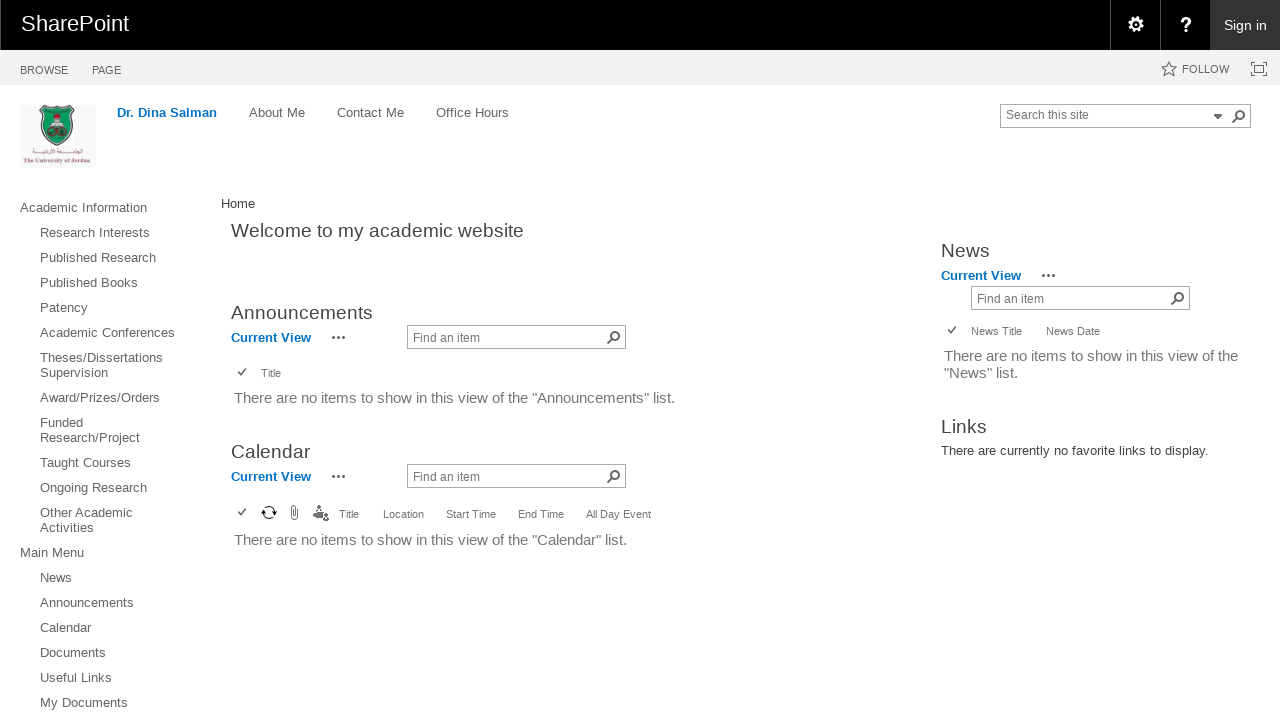

--- FILE ---
content_type: application/javascript
request_url: https://eacademic.ju.edu.jo/_layouts/15/clientrenderer.js?rev=DnKoLK%2FbHhJeC9UWCtG1Cw%3D%3DTAG0
body_size: 4224
content:
function $_global_clientrenderer(){if("undefined"==typeof g_all_modules)g_all_modules={};g_all_modules["clientrenderer.js"]={version:{rmj:16,rmm:0,rup:5513,rpr:1001}};typeof spWriteProfilerMark=="function"&&spWriteProfilerMark("perfMarkBegin_clientrenderer.js");SPClientRenderer={GlobalDebugMode:false,AddCallStackInfoToErrors:false,RenderErrors:true};SPClientRenderer.IsDebugMode=function(a){return typeof a!="undefined"&&null!=a&&typeof a.DebugMode!="undefined"?Boolean(a.DebugMode):Boolean(SPClientRenderer.GlobalDebugMode)};SPClientRenderer.Render=function(d,a){if(d==null||a==null)return;var h=true,m=a.Templates!=null&&a.Templates.Body!=""&&a.Templates.Header!="",b=null;if(a.ListTemplateType==550&&a.BaseViewID==3)b=new q;else if(a.ListTemplateType==700&&a.BaseViewID==51)b=new s;else if(a.ListTemplateType==700&&a.BaseViewID==55)b=new r;else if(a.ListTemplateType==100&&a.SiteTemplateId==64)b=new t;m&&b!=null&&b.TagStart();SPClientRenderer._ExecuteRenderCallbacks(a,"OnPreRender");var c=SPClientRenderer.RenderCore(a);if(a.Errors!=null&&a.Errors.length>0){var n=[];if(Boolean(SPClientRenderer.RenderErrors))for(var l=0;l<a.Errors.length;l++)n.push(a.Errors[l]);c=n.join("")+" ";if(b!=null){h=false;b.LogFailure(c)}}else if(typeof a.ErrorMsgDelayed!="undefined"&&a.ErrorMsgDelayed!="")if(b!=null){h=false;b.LogFailure(a.ErrorMsgDelayed)}if(c!=null&&c!="")if(d.tagName=="DIV"||d.tagName=="TD"){if(a.fHidden)d.style.display="none";d.innerHTML=c}else{var i=document.createElement("div");i.innerHTML=c;var k=i.firstChild;if(i.childNodes.length==1&&k!=null&&k.nodeType==3){var u=document.createTextNode(c);InsertNodeAfter(d,u)}else{var j=k.childNodes,g;g=d.parentNode;for(var e=0;e<j.length;e++){var f=j[e];if(f.nodeType==1)if(g.nodeName==f.nodeName)for(var o=f.childNodes,v=o.length,p=0;p<v;p++)g.appendChild(o[0]);else{if(a.fHidden)f.style.display="none";g.appendChild(j[e]);e--}}}}m==true&&h==true&&b!=null&&b.TagSuccess();SPClientRenderer._ExecuteRenderCallbacks(a,"OnPostRender");function q(){a:;this.TagStart=function(){a:;WriteStart("StartSitesDocumentsRender")};this.LogFailure=function(a){WriteFailure("FailureSitesDocumentRender_RenderErrors");WriteDebugLog("FailureSitesDocumentsRender",true,a)};this.TagSuccess=function(){a:;WriteSuccess("SuccessSitesDocumentsRender")}}function s(){a:;this.TagStart=function(){a:;WriteStart("StartMyDocumentsRender",{AppCacheStatus:Boolean(window.applicationCache)&&Boolean(window.applicationCache.status)})};this.LogFailure=function(a){WriteFailure("FailureMyDocumentsRender_RenderErrors",{AppCacheStatus:Boolean(window.applicationCache)&&Boolean(window.applicationCache.status)});WriteDebugLog("FailureMyDocumentsRender",true,a)};this.TagSuccess=function(){a:;WriteSuccess("SuccessMyDocumentsRender",{AppCacheStatus:Boolean(window.applicationCache)&&Boolean(window.applicationCache.status)});if(Flighting.VariantConfiguration.IsExpFeatureClientEnabled(256))WriteEngagementLog("ODInPlaceSearchOn");else WriteEngagementLog("ODInPlaceSearchOff");var b="SharingHintOff";if(Flighting.VariantConfiguration.IsExpFeatureClientEnabled(144)){var a=document.querySelectorAll(".js-sharingHintString");if(Boolean(a)&&a.length>0)b="SharingHintOn"}WriteEngagementLog(b)}}function r(){a:;this.TagStart=function(){a:;WriteStart("StartSharedFoldersRender")};this.LogFailure=function(a){WriteFailure("FailureSharedFoldersRender_RenderErrors");WriteDebugLog("FailureSharedFoldersRender",true,a)};this.TagSuccess=function(){a:;WriteSuccess("SuccessSharedFoldersRender")}}function t(){a:;this.TagStart=function(){a:;WriteStart("StartGroupListsRender")};this.LogFailure=function(a){WriteFailure("FailureGroupListsRender_RenderErrors");WriteDebugLog("FailureGroupListsRender",true,a)};this.TagSuccess=function(){a:;WriteSuccess("SuccessGroupListsRender")}}};SPClientRenderer.RenderReplace=function(b,a){if(b==null||a==null)return;SPClientRenderer._ExecuteRenderCallbacks(a,"OnPreRender");var c=SPClientRenderer.RenderCore(a),d=b.parentNode;if(d!=null){if(c!=null&&c!=""){var e=document.createElement("div");e.innerHTML=c;var f=e.childNodes;while(f.length>0)d.insertBefore(f[0],b)}d.removeChild(b)}SPClientRenderer._ExecuteRenderCallbacks(a,"OnPostRender")};SPClientRenderer._ExecuteRenderCallbacks=function(c,b){var a={Operation:b},d=function(){a:;return SPClientRenderer._ExecuteRenderCallbacksWorker(c,b,a)};return CallFunctionWithErrorHandling(d,c,null,a)};SPClientRenderer._ExecuteRenderCallbacksWorker=function(c,d,f){if(!c||d==null||d=="")return;var a=c[d];if(a==null)return;if(typeof a=="function"){f.TemplateFunction=a;a(c)}else if(typeof a=="object"){var e=a.length;if(e&&typeof e=="number")for(var b=0;b<Number(e);b++)if(typeof a[b]=="function"){f.TemplateFunction=a[b];a[b](c)}}};SPClientRenderer.RenderCore=function(a){if(a==null)return"";a.RenderView=g;a.RenderHeader=l;a.RenderBody=n;a.RenderFooter=j;a.RenderGroups=k;a.RenderItems=m;a.RenderFields=i;a.RenderFieldByName=h;return g(a);function g(a){return b(a,"View")}function l(a){return b(a,"Header")}function n(a){return b(a,"Body")}function j(a){return b(a,"Footer")}function d(a,b,c){return a==null?"":a.ResolveTemplate!=null&&typeof a.ResolveTemplate=="function"?a.ResolveTemplate(a,b,c):""}function b(b,e){if(b==null)return"";var a=d(b,b.ListData,e);if(a==null||a==""){var c=b.Templates;if(c==null)return"";a=c[e]}return a==null||a==""?"":CoreRender(a,b)}function k(a){if(a==null||a.ListData==null)return"";var b=null;if(a.Templates!=null)b=a.Templates.Group;var k=a.ListData,j=k[f(a)],h="";if(j==null){if(typeof b=="string"||typeof b=="function"){a.CurrentGroupIdx=0;a.CurrentGroup=k;a.CurrentItems=k[c(a)];h+=CoreRender(b,a);a.CurrentItems=null;a.CurrentGroup=null}return h}for(var i=0;i<j.length;i++){var g=j[i],e=d(a,g,"Group");if(e==null||e==""){if(b==null||b=={})return"";if(typeof b=="string"||typeof b=="function")e=b;if(e==null||e==""){var l=g.GroupType;e=b[l]}}if(e==null||e=="")continue;a.CurrentGroupIdx=i;a.CurrentGroup=g;a.CurrentItems=g[c(a)];h+=CoreRender(e,a);a.CurrentGroup=null;a.CurrentItems=null}return h}function m(a){if(a==null||a.ListData==null)return"";var g=null;if(a.Templates!=null)g=a.Templates.Item;var p=a.ListData,e=a.CurrentItems;if(e==null)e=typeof a.CurrentGroup!="undefined"?a.CurrentGroup[c(a)]:null;if(e==null){var l=p[f(a)];e=typeof l!="undefined"?l[c(a)]:null}if(e==null)return"";for(var j="",h=0;h<e.length;h++){var i=e[h],b=d(a,i,"Item");if(b==null||b==""){if(g==null||g=={})return"";if(typeof g=="string"||typeof g=="function")b=g;if(b==null||b==""){var o=i.ContentType;b=g[o]}}if(b==null||b=="")continue;a.CurrentItemIdx=h;a.CurrentItem=i;if(typeof a.ItemRenderWrapper=="string")a.ItemRenderWrapper==SPClientRenderer.ParseTemplateString(a.ItemRenderWrapper,a);if(typeof a.ItemRenderWrapper=="function"){var k=a.ItemRenderWrapper,m={TemplateFunction:k,Operation:"ItemRenderWrapper"},n=function(){a:;return k(CoreRender(b,a),a,b)};j+=CallFunctionWithErrorHandling(n,a,"",m)}else j+=CoreRender(b,a);a.CurrentItem=null}return j}function i(a){if(a==null||a.Templates==null||a.ListSchema==null||a.ListData==null)return"";var f=a.CurrentItem,b=a.ListSchema.Field,d=a.Templates.Fields;if(f==null||b==null||d==null)return"";var c="";for(var g in b)c+=e(a,b[g]);return c}function h(a,c){if(a==null||a.Templates==null||a.ListSchema==null||a.ListData==null||c==null||c=="")return"";var d=a.CurrentItem,b=a.ListSchema.Field,g=a.Templates.Fields;if(d==null||b==null||g==null)return"";if(typeof SPClientTemplates!="undefined"&&spMgr!=null&&a.ControlMode==SPClientTemplates.ClientControlMode.View)return spMgr.RenderFieldByName(a,c,d,a.ListSchema);for(var f in b)if(b[f].Name==c)return e(a,b[f]);return""}function e(a,f){var e=a.CurrentItem,d=a.Templates.Fields,b=f.Name;if(typeof e[b]=="undefined")return"";var c="";if(d[b]!=null)c=d[b];if(c==null||c=="")return"";a.CurrentFieldValue=e[b];a.CurrentFieldSchema=f;var g=CoreRender(c,a);a.CurrentFieldValue=null;a.CurrentFieldSchema=null;return g}function f(b){var a=b.ListDataJSONGroupsKey;return typeof a!="string"||a==""?"Groups":a}function c(b){var a=b.ListDataJSONItemsKey;return typeof a!="string"||a==""?"Items":a}};SPClientRenderer.CoreRender=CoreRender;SPClientRenderer.ParseTemplateString=function(a,b){var c={TemplateFunction:a,Operation:"ParseTemplateString"},d=function(){a:;return SPClientRenderer.ParseTemplateStringWorker(a,b)};return CallFunctionWithErrorHandling(d,b,null,c)};SPClientRenderer.ParseTemplateStringWorker=function(a){if(a==null||a.length==0)return null;var c="var p=[]; p.push('"+a.replace(/[\r\t\n]/g," ").replace(/'(?=[^#]*#>)/g,"\t").split("'").join("\\'").split("\t").join("'").replace(/<#=(.+?)#>/g,"',$1,'").split("<#").join("');").split("#>").join("p.push('")+"'); return p.join('');",b;b=new Function("ctx",c);return b};SPClientRenderer.ReplaceUrlTokens=function(a){if(true){var c=window._spPageContextInfo;if(a==null||a==""||c==null)return"";var k="~site/",f="~sitecollection/",e="~sitecollectionmasterpagegallery/",b=a.toLowerCase();if(b.indexOf(k)==0){var n=h(c.webServerRelativeUrl);a=n+a.substr(k.length);b=n+b.substr(k.length)}else if(b.indexOf(f)==0){var m=h(c.siteServerRelativeUrl);a=m+a.substr(f.length);b=m+b.substr(f.length)}else if(b.indexOf(e)==0){var l=h(c.siteServerRelativeUrl);a=l+"_catalogs/masterpage/"+a.substr(e.length);b=l+"_catalogs/masterpage/"+b.substr(e.length)}var j="{lcid}",i="{locale}",g="{siteclienttag}",d=-1;while((d=b.indexOf(j))!=-1){a=a.substring(0,d)+String(c.currentLanguage)+a.substr(d+j.length);b=b.replace(j,String(c.currentLanguage))}while((d=b.indexOf(i))!=-1){a=a.substring(0,d)+c.currentUICultureName+a.substr(d+i.length);b=b.replace(i,c.currentUICultureName)}while((d=b.indexOf(g))!=-1){a=a.substring(0,d)+c.siteClientTag+a.substr(d+g.length);b=b.replace(g,c.siteClientTag)}return a}return"";function h(a){if(a==null||a=="")return"";var b=a.length;return a[b-1]=="/"?a:a+"/"}};SPClientRenderer.AddPostRenderCallback=AddPostRenderCallback;typeof Sys!="undefined"&&Sys!=null&&Sys.Application!=null&&Sys.Application.notifyScriptLoaded();typeof NotifyScriptLoadedAndExecuteWaitingJobs=="function"&&NotifyScriptLoadedAndExecuteWaitingJobs("clientrenderer.js");typeof spWriteProfilerMark=="function"&&spWriteProfilerMark("perfMarkEnd_clientrenderer.js")}function ULSSwq(){var a={};a.ULSTeamName="Microsoft SharePoint Foundation";a.ULSFileName="clientrenderer.commentedjs";return a}var SPClientRenderer;function CallFunctionWithErrorHandling(c,b,d,a){if(SPClientRenderer.IsDebugMode(b))return c();try{return c()}catch(f){if(b.Errors==null)b.Errors=[];try{f.ExecutionContext=a;if(Boolean(SPClientRenderer.AddCallStackInfoToErrors)&&typeof a=="object"&&null!=a)if(typeof ULSGetCallstack=="function")a.CallStack=ULSGetCallstack(CallFunctionWithErrorHandling.caller)}catch(e){}b.Errors.push(f);return d}}function CoreRender(b,a){var c={TemplateFunction:b,Operation:"CoreRender"},d=function(){a:;return CoreRenderWorker(b,a)};return CallFunctionWithErrorHandling(d,a,"",c)}function CoreRenderWorker(b,c){var a;if(typeof b=="string")a=SPClientRenderer.ParseTemplateString(b,c);else if(typeof b=="function")a=b;return a==null?"":a(c)}function GetViewHash(a){return Nav.ajaxNavigate.getParam("InplviewHash"+a.view.toLowerCase().substring(1,a.view.length-1))}function RenderAsyncDataLoad(){return'<div style="padding-top:5px;"><center><img src="/_layouts/15/images/gears_an.gif" style="border-width:0px;" /></center></div>'}function RenderCallbackFailures(a,b,c){if(!Boolean(a))return;if(c!=601)return;if(a.Errors==null)a.Errors=[];a.Errors.push(b);SPClientRenderer.Render(document.getElementById("script"+a.wpq),a)}function AsyncDataLoadPostRender(a){if(true){window.asyncCallback=function(){a:;ExecuteOrDelayUntilScriptLoaded(function(){a:;typeof EnsureCLVP=="function"&&Boolean(a.view)&&EnsureCLVP(a);var b=a.clvp.PagingString(a.hasRootFolder?"RootFolder":null);a.queryString="?"+(b!=null?b:"");a.onRefreshFailed=RenderCallbackFailures;a.loadingAsyncData=true;var c={currentCtx:a,csrAjaxRefresh:true};typeof inplview!="undefined"&&typeof inplview.HandleRefreshView=="function"&&inplview.HandleRefreshView(c)},"inplview.js")};if(typeof g_mdsReady!="undefined"&&Boolean(g_mdsReady)&&typeof g_MDSPageLoaded!="undefined"&&!Boolean(g_MDSPageLoaded))_spBodyOnLoadFunctionNames.push("asyncCallback");else asyncCallback()}}function AddPostRenderCallback(b,a){AddRenderCallback(b,"OnPostRender",a,false)}function AddPostRenderCallbackUnique(b,a){AddRenderCallback(b,"OnPostRender",a,true)}function AddRenderCallback(d,c,b,g){if(Boolean(d)&&typeof b=="function"&&c!=""){var a=d[c];if(a==null)d[c]=b;else if(typeof a=="function"){if(!Boolean(g)||String(a)!=String(b)){var e=[];e.push(a);e.push(b);d[c]=e}}else if(typeof a=="object"){var h=false;if(Boolean(g))for(var f=0;f<a.length;f++)if(a[f]==b){h=true;break}!h&&d[c].push(b)}}}function InsertNodeAfter(a,b){if(a==null||a.parentNode==null||b==null)return;var d=a.parentNode,c=a.nextSibling;if(c==null)d.appendChild(b);else d.insertBefore(b,c)}$_global_clientrenderer();